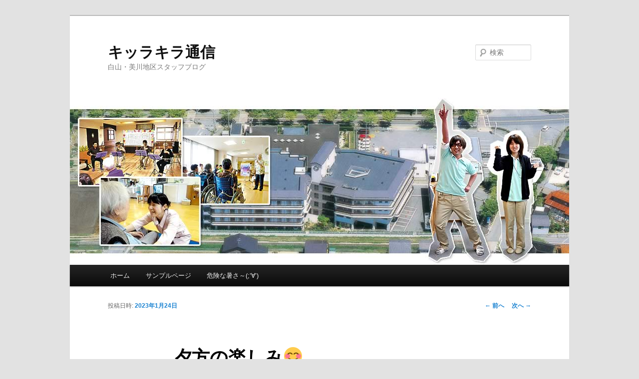

--- FILE ---
content_type: text/html; charset=UTF-8
request_url: http://www.tokuhoukai.jp/blog-kiratto/?p=23577
body_size: 13085
content:
<!DOCTYPE html>
<!--[if IE 6]>
<html id="ie6" lang="ja">
<![endif]-->
<!--[if IE 7]>
<html id="ie7" lang="ja">
<![endif]-->
<!--[if IE 8]>
<html id="ie8" lang="ja">
<![endif]-->
<!--[if !(IE 6) & !(IE 7) & !(IE 8)]><!-->
<html lang="ja">
<!--<![endif]-->
<head>
<meta charset="UTF-8" />
<meta name="viewport" content="width=device-width" />
<title>
夕方の楽しみ&#x1f60a; | キッラキラ通信	</title>
<link rel="profile" href="https://gmpg.org/xfn/11" />
<link rel="stylesheet" type="text/css" media="all" href="http://www.tokuhoukai.jp/blog-kiratto/wp-content/themes/twentyeleven/style.css?ver=20240402" />
<link rel="pingback" href="http://www.tokuhoukai.jp/blog-kiratto/xmlrpc.php">
<!--[if lt IE 9]>
<script src="http://www.tokuhoukai.jp/blog-kiratto/wp-content/themes/twentyeleven/js/html5.js?ver=3.7.0" type="text/javascript"></script>
<![endif]-->
<link rel='dns-prefetch' href='//www.tokuhoukai.jp' />
<link rel='dns-prefetch' href='//s.w.org' />
<link rel="alternate" type="application/rss+xml" title="キッラキラ通信 &raquo; フィード" href="http://www.tokuhoukai.jp/blog-kiratto/?feed=rss2" />
<link rel="alternate" type="application/rss+xml" title="キッラキラ通信 &raquo; コメントフィード" href="http://www.tokuhoukai.jp/blog-kiratto/?feed=comments-rss2" />
		<script type="text/javascript">
			window._wpemojiSettings = {"baseUrl":"https:\/\/s.w.org\/images\/core\/emoji\/11.2.0\/72x72\/","ext":".png","svgUrl":"https:\/\/s.w.org\/images\/core\/emoji\/11.2.0\/svg\/","svgExt":".svg","source":{"concatemoji":"http:\/\/www.tokuhoukai.jp\/blog-kiratto\/wp-includes\/js\/wp-emoji-release.min.js?ver=5.1.19"}};
			!function(e,a,t){var n,r,o,i=a.createElement("canvas"),p=i.getContext&&i.getContext("2d");function s(e,t){var a=String.fromCharCode;p.clearRect(0,0,i.width,i.height),p.fillText(a.apply(this,e),0,0);e=i.toDataURL();return p.clearRect(0,0,i.width,i.height),p.fillText(a.apply(this,t),0,0),e===i.toDataURL()}function c(e){var t=a.createElement("script");t.src=e,t.defer=t.type="text/javascript",a.getElementsByTagName("head")[0].appendChild(t)}for(o=Array("flag","emoji"),t.supports={everything:!0,everythingExceptFlag:!0},r=0;r<o.length;r++)t.supports[o[r]]=function(e){if(!p||!p.fillText)return!1;switch(p.textBaseline="top",p.font="600 32px Arial",e){case"flag":return s([55356,56826,55356,56819],[55356,56826,8203,55356,56819])?!1:!s([55356,57332,56128,56423,56128,56418,56128,56421,56128,56430,56128,56423,56128,56447],[55356,57332,8203,56128,56423,8203,56128,56418,8203,56128,56421,8203,56128,56430,8203,56128,56423,8203,56128,56447]);case"emoji":return!s([55358,56760,9792,65039],[55358,56760,8203,9792,65039])}return!1}(o[r]),t.supports.everything=t.supports.everything&&t.supports[o[r]],"flag"!==o[r]&&(t.supports.everythingExceptFlag=t.supports.everythingExceptFlag&&t.supports[o[r]]);t.supports.everythingExceptFlag=t.supports.everythingExceptFlag&&!t.supports.flag,t.DOMReady=!1,t.readyCallback=function(){t.DOMReady=!0},t.supports.everything||(n=function(){t.readyCallback()},a.addEventListener?(a.addEventListener("DOMContentLoaded",n,!1),e.addEventListener("load",n,!1)):(e.attachEvent("onload",n),a.attachEvent("onreadystatechange",function(){"complete"===a.readyState&&t.readyCallback()})),(n=t.source||{}).concatemoji?c(n.concatemoji):n.wpemoji&&n.twemoji&&(c(n.twemoji),c(n.wpemoji)))}(window,document,window._wpemojiSettings);
		</script>
		<style type="text/css">
img.wp-smiley,
img.emoji {
	display: inline !important;
	border: none !important;
	box-shadow: none !important;
	height: 1em !important;
	width: 1em !important;
	margin: 0 .07em !important;
	vertical-align: -0.1em !important;
	background: none !important;
	padding: 0 !important;
}
</style>
	<link rel='stylesheet' id='wp-block-library-css'  href='http://www.tokuhoukai.jp/blog-kiratto/wp-includes/css/dist/block-library/style.min.css?ver=5.1.19' type='text/css' media='all' />
<link rel='stylesheet' id='wp-block-library-theme-css'  href='http://www.tokuhoukai.jp/blog-kiratto/wp-includes/css/dist/block-library/theme.min.css?ver=5.1.19' type='text/css' media='all' />
<link rel='stylesheet' id='twentyeleven-block-style-css'  href='http://www.tokuhoukai.jp/blog-kiratto/wp-content/themes/twentyeleven/blocks.css?ver=20230122' type='text/css' media='all' />
<link rel='https://api.w.org/' href='http://www.tokuhoukai.jp/blog-kiratto/index.php?rest_route=/' />
<link rel="EditURI" type="application/rsd+xml" title="RSD" href="http://www.tokuhoukai.jp/blog-kiratto/xmlrpc.php?rsd" />
<link rel="wlwmanifest" type="application/wlwmanifest+xml" href="http://www.tokuhoukai.jp/blog-kiratto/wp-includes/wlwmanifest.xml" /> 
<link rel='prev' title='福を招き寄せる～' href='http://www.tokuhoukai.jp/blog-kiratto/?p=23555' />
<link rel='next' title='最強寒波&#x26c4;' href='http://www.tokuhoukai.jp/blog-kiratto/?p=23583' />
<meta name="generator" content="WordPress 5.1.19" />
<link rel="canonical" href="http://www.tokuhoukai.jp/blog-kiratto/?p=23577" />
<link rel='shortlink' href='http://www.tokuhoukai.jp/blog-kiratto/?p=23577' />
<link rel="alternate" type="application/json+oembed" href="http://www.tokuhoukai.jp/blog-kiratto/index.php?rest_route=%2Foembed%2F1.0%2Fembed&#038;url=http%3A%2F%2Fwww.tokuhoukai.jp%2Fblog-kiratto%2F%3Fp%3D23577" />
<link rel="alternate" type="text/xml+oembed" href="http://www.tokuhoukai.jp/blog-kiratto/index.php?rest_route=%2Foembed%2F1.0%2Fembed&#038;url=http%3A%2F%2Fwww.tokuhoukai.jp%2Fblog-kiratto%2F%3Fp%3D23577&#038;format=xml" />
<style type="text/css" id="custom-background-css">
body.custom-background { background-image: url("http://wp.15vision.jp/tokuhoukai-jp-blog/wp-content/uploads/2013/03/bg1.jpg"); background-position: left top; background-size: auto; background-repeat: repeat; background-attachment: scroll; }
</style>
	</head>

<body class="post-template-default single single-post postid-23577 single-format-standard custom-background wp-embed-responsive single-author singular two-column right-sidebar">
<div class="skip-link"><a class="assistive-text" href="#content">メインコンテンツへ移動</a></div><div id="page" class="hfeed">
	<header id="branding">
			<hgroup>
				<h1 id="site-title"><span><a href="http://www.tokuhoukai.jp/blog-kiratto/" rel="home">キッラキラ通信</a></span></h1>
				<h2 id="site-description">白山・美川地区スタッフブログ</h2>
			</hgroup>

						<a href="http://www.tokuhoukai.jp/blog-kiratto/">
				<img src="http://www.tokuhoukai.jp/blog-kiratto/wp-content/uploads/2014/01/vi.jpg" width="800" height="268" alt="キッラキラ通信" srcset="http://www.tokuhoukai.jp/blog-kiratto/wp-content/uploads/2014/01/vi.jpg 800w, http://www.tokuhoukai.jp/blog-kiratto/wp-content/uploads/2014/01/vi-300x100.jpg 300w, http://www.tokuhoukai.jp/blog-kiratto/wp-content/uploads/2014/01/vi-500x167.jpg 500w" sizes="(max-width: 800px) 100vw, 800px" />			</a>
			
									<form method="get" id="searchform" action="http://www.tokuhoukai.jp/blog-kiratto/">
		<label for="s" class="assistive-text">検索</label>
		<input type="text" class="field" name="s" id="s" placeholder="検索" />
		<input type="submit" class="submit" name="submit" id="searchsubmit" value="検索" />
	</form>
			
			<nav id="access">
				<h3 class="assistive-text">メインメニュー</h3>
				<div class="menu"><ul>
<li ><a href="http://www.tokuhoukai.jp/blog-kiratto/">ホーム</a></li><li class="page_item page-item-2"><a href="http://www.tokuhoukai.jp/blog-kiratto/?page_id=2">サンプルページ</a></li>
<li class="page_item page-item-22254"><a href="http://www.tokuhoukai.jp/blog-kiratto/?page_id=22254">危険な暑さ～(;&#8217;∀&#8217;)</a></li>
</ul></div>
			</nav><!-- #access -->
	</header><!-- #branding -->


	<div id="main">

		<div id="primary">
			<div id="content" role="main">

				
					<nav id="nav-single">
						<h3 class="assistive-text">投稿ナビゲーション</h3>
						<span class="nav-previous"><a href="http://www.tokuhoukai.jp/blog-kiratto/?p=23555" rel="prev"><span class="meta-nav">&larr;</span> 前へ</a></span>
						<span class="nav-next"><a href="http://www.tokuhoukai.jp/blog-kiratto/?p=23583" rel="next">次へ <span class="meta-nav">&rarr;</span></a></span>
					</nav><!-- #nav-single -->

					
<article id="post-23577" class="post-23577 post type-post status-publish format-standard hentry category-10">
	<header class="entry-header">
		<h1 class="entry-title">夕方の楽しみ&#x1f60a;</h1>

				<div class="entry-meta">
			<span class="sep">投稿日時: </span><a href="http://www.tokuhoukai.jp/blog-kiratto/?p=23577" title="9:00 AM" rel="bookmark"><time class="entry-date" datetime="2023-01-24T09:00:20+09:00">2023年1月24日</time></a><span class="by-author"> <span class="sep"> 投稿者: </span> <span class="author vcard"><a class="url fn n" href="http://www.tokuhoukai.jp/blog-kiratto/?author=1" title="篤豊会 白山・美川地区スタッフ の投稿をすべて表示" rel="author">篤豊会 白山・美川地区スタッフ</a></span></span>		</div><!-- .entry-meta -->
			</header><!-- .entry-header -->

	<div class="entry-content">
		
<p>今冬最強の寒波が来ました。みなさまいかがお過ごしでしょうか？</p>



<p>こんにちは。キラッと居宅ケアマネジャーです。</p>



<p>大雪に対しては、みなさんそれぞれに備えを行い、無事に寒波が過ぎ去ることを願っていると思います。</p>



<p>さて、寒い時期ですが「熱くなったこと」を紹介します。</p>



<p>大相撲です！&#x1f601;</p>



<p>先日、大相撲初場所（１月場所）が終わり、大関貴景勝が見事に優勝しました。</p>



<figure class="wp-block-image is-resized"><img src="http://www.tokuhoukai.jp/blog-kiratto/wp-content/uploads/2023/01/2d3b10d6ad233254d5cb4ff1ec31ecb9-1.jpg" alt="" class="wp-image-23579" width="314" height="414" srcset="http://www.tokuhoukai.jp/blog-kiratto/wp-content/uploads/2023/01/2d3b10d6ad233254d5cb4ff1ec31ecb9-1.jpg 474w, http://www.tokuhoukai.jp/blog-kiratto/wp-content/uploads/2023/01/2d3b10d6ad233254d5cb4ff1ec31ecb9-1-228x300.jpg 228w" sizes="(max-width: 314px) 100vw, 314px" /><figcaption>優勝した貴景勝　お相撲さんらしい顔です</figcaption></figure>



<p>開催中は、取り組みがある夕方を楽しみに待ち望んでお仕事をしておりました&#x1f601;</p>



<p>テレビをご覧になった方　　気づきました？　いつもより会場の雰囲気が盛り上がっていたことに！</p>



<p>理由は、今場所からお客さんの声出し応援が「解禁」となり、思いのまま好きな力士を声を出して応援できるようになったからです。</p>



<p>勝負が決まった直後の大きな歓声を聞くと、「やっと大相撲が戻ってきたー！」と感激しました。</p>



<figure class="wp-block-image is-resized"><img src="http://www.tokuhoukai.jp/blog-kiratto/wp-content/uploads/2023/01/6ffd69e6507bf4adbca314880d07ff92.jpg" alt="" class="wp-image-23580" width="478" height="315" srcset="http://www.tokuhoukai.jp/blog-kiratto/wp-content/uploads/2023/01/6ffd69e6507bf4adbca314880d07ff92.jpg 399w, http://www.tokuhoukai.jp/blog-kiratto/wp-content/uploads/2023/01/6ffd69e6507bf4adbca314880d07ff92-300x198.jpg 300w" sizes="(max-width: 478px) 100vw, 478px" /></figure>



<p>スポーツ界は少しずつではありますが、元の盛り上がりを取り戻しています。感染対策には十分に気をつけながら、今後も好きな力士を全力で応援していきます！</p>



<p>そして相撲好きな利用者さんと相撲談議で盛り上がりたいと思います&#x1f600;</p>



<p></p>
			</div><!-- .entry-content -->

	<footer class="entry-meta">
		カテゴリー: <a href="http://www.tokuhoukai.jp/blog-kiratto/?cat=10" rel="category">お話</a> &nbsp; 作成者: <a href="http://www.tokuhoukai.jp/blog-kiratto/?author=1">篤豊会 白山・美川地区スタッフ</a> <a href="http://www.tokuhoukai.jp/blog-kiratto/?p=23577" title="夕方の楽しみ&#x1f60a; へのパーマリンク" rel="bookmark">パーマリンク</a>
		
			</footer><!-- .entry-meta -->
</article><!-- #post-23577 -->

						<div id="comments">
	
	
	
	
</div><!-- #comments -->

				
			</div><!-- #content -->
		</div><!-- #primary -->


	</div><!-- #main -->

	<footer id="colophon">

			

			<div id="site-generator">
												<a href="https://ja.wordpress.org/" class="imprint" title="セマンティックなパブリッシングツール">
					Proudly powered by WordPress				</a>
			</div>
	</footer><!-- #colophon -->
</div><!-- #page -->

<script type='text/javascript' src='http://www.tokuhoukai.jp/blog-kiratto/wp-includes/js/wp-embed.min.js?ver=5.1.19'></script>

</body>
</html>
